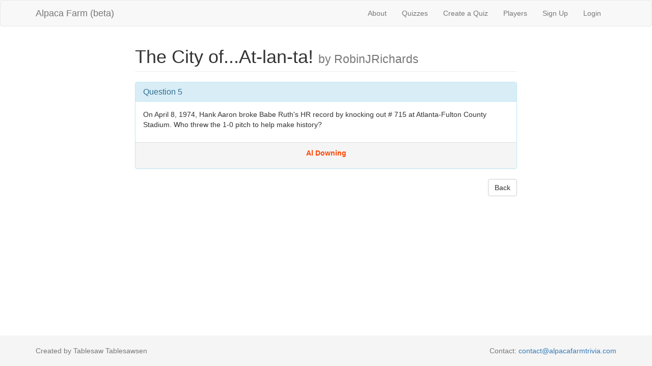

--- FILE ---
content_type: text/html; charset=utf-8
request_url: https://alpacafarmtrivia.herokuapp.com/questions/1025
body_size: 2628
content:
<!DOCTYPE html>
<html>
<head>
  <title>AlpacaFarm</title>
  <link rel="stylesheet" media="all" href="/assets/application-b12c99378c13cc251766fb6bbdf0395b1c98c9238c81e6ed62689b4091eb9c8a.css" data-turbolinks-track="true" />
  <script src="/assets/application-6571d537e6a73d9208feecb434b5a59ec3bb0aaca023c54ac964d5ac5b0ecc61.js" data-turbolinks-track="true"></script>
  <meta name="csrf-param" content="authenticity_token" />
<meta name="csrf-token" content="kGX2i2x9393W9iAOQQ6Oz6321dN1nw1erByTm72jeQH1PCTiKaoV1kvrfB5G8FX+rHQM3QepUmcQP6skO3YfNA==" />
  <meta name="viewport" content="width=device-width, initial-scale=1">
</head>
<body>

  <div class="navbar navbar-default">
  <div class="container">
    <div class="navbar-header">
      <button type="button" class="navbar-toggle collapsed"
              data-toggle="collapse" data-target="#collapsibleMenu">
        <span class="icon-bar"></span>
        <span class="icon-bar"></span>
        <span class="icon-bar"></span>
      </button>
      <a class="navbar-brand" href="/">Alpaca Farm (beta)</a>
    </div>
    <div class="collapse navbar-collapse navbar-right" id="collapsibleMenu">
      <ul class="nav navbar-nav">
        <li><a href="/about">About</a></li> 
        <li><a href="/quizzes">Quizzes</a></li> 
        <li><a href="/quizzes/new">Create a Quiz</a></li> 
        <li><a href="/players">Players</a></li>
          <li>
    <a href="/users/sign_up">Sign Up</a>
  </li>

          <li>
  <a href="/users/sign_in">Login</a>  
  </li>

      </ul>
    </div>
  </div>
</div>

  

  <div class="container">
    <div class="row">
  <div class="col-xs-8 col-xs-offset-2">
    <h1 class="page-header">
      The City of...At-lan-ta!
      <small> by RobinJRichards</small>
    </h1>
    <div class="panel panel-info">
      <div class="panel-heading">
        <h2 class="panel-title">Question 5</h2>
      </div>
      <div class="question-body">
        <p>On April 8, 1974, Hank Aaron broke Babe Ruth's HR record by knocking out # 715 at Atlanta-Fulton County Stadium. Who threw the 1-0 pitch to help make history?</p>

      </div>
      <div class="revealed-answer">
        <p>Al Downing</p>
        </p>
      </div>
    </div>


    <a class="btn btn-default pull-right" href="/quizzes/86">Back</a>
  </div>
</div>

  </div>
  
  <footer class="footer">
  <div class="container">
    <p class="text-muted">
      Created by Tablesaw Tablesawsen
      <span class="pull-right">
        Contact:
        <a href="mailto:contact@alpacafarmtrivia.com">contact@alpacafarmtrivia.com</a>
      </span>
    </p>
  </div>
</footer>


</body>
</html>
